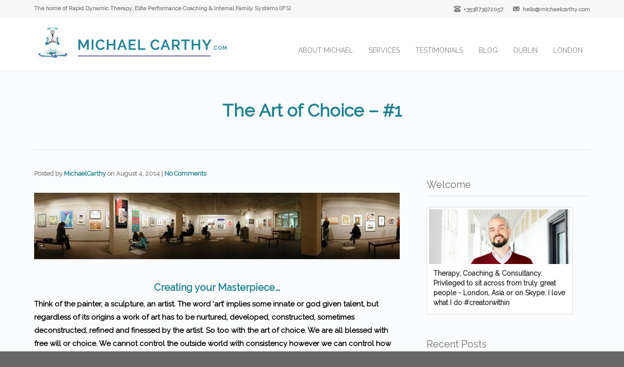

--- FILE ---
content_type: text/html; charset=UTF-8
request_url: https://michaelcarthy.com/the-art-of-choice-1/
body_size: 19496
content:
<!DOCTYPE html>
<!--[if lt IE 7]>      <html class="no-js lt-ie9 lt-ie8 lt-ie7" lang="en-US"> <![endif]-->
<!--[if IE 7]>         <html class="no-js lt-ie9 lt-ie8" lang="en-US"> <![endif]-->
<!--[if IE 8]>         <html class="no-js lt-ie9" lang="en-US"> <![endif]-->
<!--[if gt IE 8]><!--> <html class="no-js" lang="en-US"> <!--<![endif]-->
<head>
  <meta charset="utf-8">
  
  <meta name="viewport" content="width=device-width, initial-scale=1.0">
  <link rel="alternate" type="application/rss+xml" title="Dublin Therapy, Internal Family Systems (IFS), psychotherapy, performance coaching Feed" href="https://michaelcarthy.com/feed/">

		<!-- All in One SEO 4.1.5.3 -->
		<title>The Art of Choice – #1 | Dublin Therapy, Internal Family Systems (IFS), psychotherapy, performance coaching</title>
		<meta name="robots" content="max-image-preview:large" />
		<link rel="canonical" href="https://michaelcarthy.com/the-art-of-choice-1/" />
		<meta property="og:locale" content="en_US" />
		<meta property="og:site_name" content="Dublin Therapy, Internal Family Systems (IFS), psychotherapy, performance coaching | Internal Family Systems, Cognitive Therapy, Positive Psychology, Performance Coaching in Dublin" />
		<meta property="og:type" content="article" />
		<meta property="og:title" content="The Art of Choice – #1 | Dublin Therapy, Internal Family Systems (IFS), psychotherapy, performance coaching" />
		<meta property="og:url" content="https://michaelcarthy.com/the-art-of-choice-1/" />
		<meta property="article:published_time" content="2014-08-04T20:30:33+00:00" />
		<meta property="article:modified_time" content="2015-07-19T21:35:51+00:00" />
		<meta name="twitter:card" content="summary" />
		<meta name="twitter:domain" content="michaelcarthy.com" />
		<meta name="twitter:title" content="The Art of Choice – #1 | Dublin Therapy, Internal Family Systems (IFS), psychotherapy, performance coaching" />
		<script type="application/ld+json" class="aioseo-schema">
			{"@context":"https:\/\/schema.org","@graph":[{"@type":"WebSite","@id":"https:\/\/michaelcarthy.com\/#website","url":"https:\/\/michaelcarthy.com\/","name":"Dublin Therapy, Internal Family Systems (IFS), psychotherapy, performance coaching","description":"Internal Family Systems, Cognitive Therapy, Positive Psychology, Performance Coaching in Dublin","inLanguage":"en-US","publisher":{"@id":"https:\/\/michaelcarthy.com\/#organization"}},{"@type":"Organization","@id":"https:\/\/michaelcarthy.com\/#organization","name":"Hypnotherapy London Therapy","url":"https:\/\/michaelcarthy.com\/"},{"@type":"BreadcrumbList","@id":"https:\/\/michaelcarthy.com\/the-art-of-choice-1\/#breadcrumblist","itemListElement":[{"@type":"ListItem","@id":"https:\/\/michaelcarthy.com\/#listItem","position":1,"item":{"@type":"WebPage","@id":"https:\/\/michaelcarthy.com\/","name":"Home","description":"Central London therapy practice, anxiety hypnotherapist, stop smoking hypnotherapy and fears phobias hypnosis near St Pauls, Holborn, Farringdon me","url":"https:\/\/michaelcarthy.com\/"},"nextItem":"https:\/\/michaelcarthy.com\/the-art-of-choice-1\/#listItem"},{"@type":"ListItem","@id":"https:\/\/michaelcarthy.com\/the-art-of-choice-1\/#listItem","position":2,"item":{"@type":"WebPage","@id":"https:\/\/michaelcarthy.com\/the-art-of-choice-1\/","name":"The Art of Choice - #1","url":"https:\/\/michaelcarthy.com\/the-art-of-choice-1\/"},"previousItem":"https:\/\/michaelcarthy.com\/#listItem"}]},{"@type":"Person","@id":"https:\/\/michaelcarthy.com\/author\/michaelcarthy\/#author","url":"https:\/\/michaelcarthy.com\/author\/michaelcarthy\/","name":"MichaelCarthy"},{"@type":"WebPage","@id":"https:\/\/michaelcarthy.com\/the-art-of-choice-1\/#webpage","url":"https:\/\/michaelcarthy.com\/the-art-of-choice-1\/","name":"The Art of Choice \u2013 #1 | Dublin Therapy, Internal Family Systems (IFS), psychotherapy, performance coaching","inLanguage":"en-US","isPartOf":{"@id":"https:\/\/michaelcarthy.com\/#website"},"breadcrumb":{"@id":"https:\/\/michaelcarthy.com\/the-art-of-choice-1\/#breadcrumblist"},"author":"https:\/\/michaelcarthy.com\/author\/michaelcarthy\/#author","creator":"https:\/\/michaelcarthy.com\/author\/michaelcarthy\/#author","image":{"@type":"ImageObject","@id":"https:\/\/michaelcarthy.com\/#mainImage","url":"https:\/\/michaelcarthy.com\/wp-content\/uploads\/2014\/08\/sun-set.jpg","width":1920,"height":1080,"caption":"Michael Carthy Virtual Reality Therapy London Hypnotherapy, Hypnosis, Hypnotherapist"},"primaryImageOfPage":{"@id":"https:\/\/michaelcarthy.com\/the-art-of-choice-1\/#mainImage"},"datePublished":"2014-08-04T20:30:33+01:00","dateModified":"2015-07-19T21:35:51+01:00"},{"@type":"Article","@id":"https:\/\/michaelcarthy.com\/the-art-of-choice-1\/#article","name":"The Art of Choice \u2013 #1 | Dublin Therapy, Internal Family Systems (IFS), psychotherapy, performance coaching","inLanguage":"en-US","headline":"The Art of Choice - #1","author":{"@id":"https:\/\/michaelcarthy.com\/author\/michaelcarthy\/#author"},"publisher":{"@id":"https:\/\/michaelcarthy.com\/#organization"},"datePublished":"2014-08-04T20:30:33+01:00","dateModified":"2015-07-19T21:35:51+01:00","articleSection":"Art of Choice, art of choice, free will, freedom, Gallery","mainEntityOfPage":{"@id":"https:\/\/michaelcarthy.com\/the-art-of-choice-1\/#webpage"},"isPartOf":{"@id":"https:\/\/michaelcarthy.com\/the-art-of-choice-1\/#webpage"},"image":{"@type":"ImageObject","@id":"https:\/\/michaelcarthy.com\/#articleImage","url":"https:\/\/michaelcarthy.com\/wp-content\/uploads\/2014\/08\/sun-set.jpg","width":1920,"height":1080,"caption":"Michael Carthy Virtual Reality Therapy London Hypnotherapy, Hypnosis, Hypnotherapist"}}]}
		</script>
		<!-- All in One SEO -->


<!-- Google Tag Manager for WordPress by gtm4wp.com -->
<script data-cfasync="false" data-pagespeed-no-defer>
	var gtm4wp_datalayer_name = "dataLayer";
	var dataLayer = dataLayer || [];
</script>
<!-- End Google Tag Manager for WordPress by gtm4wp.com -->
	<!-- This site is optimized with the Yoast SEO plugin v18.0 - https://yoast.com/wordpress/plugins/seo/ -->
	<meta name="description" content="The ability to choose our own reality is the ultimate end and what a beautiful masterpiece you will create. The Art of Choice." />
	<link rel="canonical" href="https://michaelcarthy.com/the-art-of-choice-1/" />
	<meta property="og:locale" content="en_US" />
	<meta property="og:type" content="article" />
	<meta property="og:title" content="The Art of Choice - #1 - Dublin Therapy, Internal Family Systems (IFS), psychotherapy, performance coaching" />
	<meta property="og:description" content="The ability to choose our own reality is the ultimate end and what a beautiful masterpiece you will create. The Art of Choice." />
	<meta property="og:url" content="https://michaelcarthy.com/the-art-of-choice-1/" />
	<meta property="og:site_name" content="Dublin Therapy, Internal Family Systems (IFS), psychotherapy, performance coaching" />
	<meta property="article:publisher" content="https://www.facebook.com/michaelcarthytherapy/" />
	<meta property="article:published_time" content="2014-08-04T20:30:33+00:00" />
	<meta property="article:modified_time" content="2015-07-19T21:35:51+00:00" />
	<meta property="og:image" content="https://michaelcarthy.com/wp-content/uploads/2014/08/sun-set.jpg" />
	<meta property="og:image:width" content="1920" />
	<meta property="og:image:height" content="1080" />
	<meta property="og:image:type" content="image/jpeg" />
	<script type="application/ld+json" class="yoast-schema-graph">{"@context":"https://schema.org","@graph":[{"@type":"Organization","@id":"https://michaelcarthy.com/#organization","name":"Michael Carthy Therapy London","url":"https://michaelcarthy.com/","sameAs":["https://www.facebook.com/michaelcarthytherapy/","https://twitter.com/MichaelTCarthy"],"logo":{"@type":"ImageObject","@id":"https://michaelcarthy.com/#logo","inLanguage":"en-US","url":"https://i2.wp.com/michaelcarthy.com/wp-content/uploads/2014/12/me-5-e1546537029467.jpg?fit=1169%2C816&ssl=1","contentUrl":"https://i2.wp.com/michaelcarthy.com/wp-content/uploads/2014/12/me-5-e1546537029467.jpg?fit=1169%2C816&ssl=1","width":1169,"height":816,"caption":"Michael Carthy Therapy London"},"image":{"@id":"https://michaelcarthy.com/#logo"}},{"@type":"WebSite","@id":"https://michaelcarthy.com/#website","url":"https://michaelcarthy.com/","name":"Dublin Therapy, Internal Family Systems (IFS), psychotherapy, performance coaching","description":"Internal Family Systems, Cognitive Therapy, Positive Psychology, Performance Coaching in Dublin","publisher":{"@id":"https://michaelcarthy.com/#organization"},"potentialAction":[{"@type":"SearchAction","target":{"@type":"EntryPoint","urlTemplate":"https://michaelcarthy.com/?s={search_term_string}"},"query-input":"required name=search_term_string"}],"inLanguage":"en-US"},{"@type":"ImageObject","@id":"https://michaelcarthy.com/the-art-of-choice-1/#primaryimage","inLanguage":"en-US","url":"https://michaelcarthy.com/wp-content/uploads/2014/08/sun-set.jpg","contentUrl":"https://michaelcarthy.com/wp-content/uploads/2014/08/sun-set.jpg","width":1920,"height":1080,"caption":"Michael Carthy Virtual Reality Therapy London Hypnotherapy, Hypnosis, Hypnotherapist"},{"@type":"WebPage","@id":"https://michaelcarthy.com/the-art-of-choice-1/#webpage","url":"https://michaelcarthy.com/the-art-of-choice-1/","name":"The Art of Choice - #1 - Dublin Therapy, Internal Family Systems (IFS), psychotherapy, performance coaching","isPartOf":{"@id":"https://michaelcarthy.com/#website"},"primaryImageOfPage":{"@id":"https://michaelcarthy.com/the-art-of-choice-1/#primaryimage"},"datePublished":"2014-08-04T20:30:33+00:00","dateModified":"2015-07-19T21:35:51+00:00","description":"The ability to choose our own reality is the ultimate end and what a beautiful masterpiece you will create. The Art of Choice.","breadcrumb":{"@id":"https://michaelcarthy.com/the-art-of-choice-1/#breadcrumb"},"inLanguage":"en-US","potentialAction":[{"@type":"ReadAction","target":["https://michaelcarthy.com/the-art-of-choice-1/"]}]},{"@type":"BreadcrumbList","@id":"https://michaelcarthy.com/the-art-of-choice-1/#breadcrumb","itemListElement":[{"@type":"ListItem","position":1,"name":"Home","item":"https://michaelcarthy.com/"},{"@type":"ListItem","position":2,"name":"The Art of Choice &#8211; #1"}]},{"@type":"Article","@id":"https://michaelcarthy.com/the-art-of-choice-1/#article","isPartOf":{"@id":"https://michaelcarthy.com/the-art-of-choice-1/#webpage"},"author":{"@id":"https://michaelcarthy.com/#/schema/person/4fd52c02154124bee990d284eb44d374"},"headline":"The Art of Choice &#8211; #1","datePublished":"2014-08-04T20:30:33+00:00","dateModified":"2015-07-19T21:35:51+00:00","mainEntityOfPage":{"@id":"https://michaelcarthy.com/the-art-of-choice-1/#webpage"},"wordCount":324,"commentCount":0,"publisher":{"@id":"https://michaelcarthy.com/#organization"},"image":{"@id":"https://michaelcarthy.com/the-art-of-choice-1/#primaryimage"},"thumbnailUrl":"https://michaelcarthy.com/wp-content/uploads/2014/08/sun-set.jpg","keywords":["art of choice","free will","freedom"],"articleSection":["Art of Choice"],"inLanguage":"en-US","potentialAction":[{"@type":"CommentAction","name":"Comment","target":["https://michaelcarthy.com/the-art-of-choice-1/#respond"]}]},{"@type":"Person","@id":"https://michaelcarthy.com/#/schema/person/4fd52c02154124bee990d284eb44d374","name":"MichaelCarthy"}]}</script>
	<!-- / Yoast SEO plugin. -->


<link rel="amphtml" href="https://michaelcarthy.com/the-art-of-choice-1/amp/" /><meta name="generator" content="AMP for WP 1.0.77.35"/><link rel='dns-prefetch' href='//maps.googleapis.com' />
<link rel='dns-prefetch' href='//maxcdn.bootstrapcdn.com' />
<link rel="alternate" type="application/rss+xml" title="Dublin Therapy, Internal Family Systems (IFS), psychotherapy, performance coaching &raquo; Feed" href="https://michaelcarthy.com/feed/" />
<link rel="alternate" type="application/rss+xml" title="Dublin Therapy, Internal Family Systems (IFS), psychotherapy, performance coaching &raquo; Comments Feed" href="https://michaelcarthy.com/comments/feed/" />
<link rel="alternate" type="application/rss+xml" title="Dublin Therapy, Internal Family Systems (IFS), psychotherapy, performance coaching &raquo; The Art of Choice &#8211; #1 Comments Feed" href="https://michaelcarthy.com/the-art-of-choice-1/feed/" />
<script type="text/javascript">
/* <![CDATA[ */
window._wpemojiSettings = {"baseUrl":"https:\/\/s.w.org\/images\/core\/emoji\/15.0.3\/72x72\/","ext":".png","svgUrl":"https:\/\/s.w.org\/images\/core\/emoji\/15.0.3\/svg\/","svgExt":".svg","source":{"concatemoji":"https:\/\/michaelcarthy.com\/wp-includes\/js\/wp-emoji-release.min.js?ver=6.5.7"}};
/*! This file is auto-generated */
!function(i,n){var o,s,e;function c(e){try{var t={supportTests:e,timestamp:(new Date).valueOf()};sessionStorage.setItem(o,JSON.stringify(t))}catch(e){}}function p(e,t,n){e.clearRect(0,0,e.canvas.width,e.canvas.height),e.fillText(t,0,0);var t=new Uint32Array(e.getImageData(0,0,e.canvas.width,e.canvas.height).data),r=(e.clearRect(0,0,e.canvas.width,e.canvas.height),e.fillText(n,0,0),new Uint32Array(e.getImageData(0,0,e.canvas.width,e.canvas.height).data));return t.every(function(e,t){return e===r[t]})}function u(e,t,n){switch(t){case"flag":return n(e,"\ud83c\udff3\ufe0f\u200d\u26a7\ufe0f","\ud83c\udff3\ufe0f\u200b\u26a7\ufe0f")?!1:!n(e,"\ud83c\uddfa\ud83c\uddf3","\ud83c\uddfa\u200b\ud83c\uddf3")&&!n(e,"\ud83c\udff4\udb40\udc67\udb40\udc62\udb40\udc65\udb40\udc6e\udb40\udc67\udb40\udc7f","\ud83c\udff4\u200b\udb40\udc67\u200b\udb40\udc62\u200b\udb40\udc65\u200b\udb40\udc6e\u200b\udb40\udc67\u200b\udb40\udc7f");case"emoji":return!n(e,"\ud83d\udc26\u200d\u2b1b","\ud83d\udc26\u200b\u2b1b")}return!1}function f(e,t,n){var r="undefined"!=typeof WorkerGlobalScope&&self instanceof WorkerGlobalScope?new OffscreenCanvas(300,150):i.createElement("canvas"),a=r.getContext("2d",{willReadFrequently:!0}),o=(a.textBaseline="top",a.font="600 32px Arial",{});return e.forEach(function(e){o[e]=t(a,e,n)}),o}function t(e){var t=i.createElement("script");t.src=e,t.defer=!0,i.head.appendChild(t)}"undefined"!=typeof Promise&&(o="wpEmojiSettingsSupports",s=["flag","emoji"],n.supports={everything:!0,everythingExceptFlag:!0},e=new Promise(function(e){i.addEventListener("DOMContentLoaded",e,{once:!0})}),new Promise(function(t){var n=function(){try{var e=JSON.parse(sessionStorage.getItem(o));if("object"==typeof e&&"number"==typeof e.timestamp&&(new Date).valueOf()<e.timestamp+604800&&"object"==typeof e.supportTests)return e.supportTests}catch(e){}return null}();if(!n){if("undefined"!=typeof Worker&&"undefined"!=typeof OffscreenCanvas&&"undefined"!=typeof URL&&URL.createObjectURL&&"undefined"!=typeof Blob)try{var e="postMessage("+f.toString()+"("+[JSON.stringify(s),u.toString(),p.toString()].join(",")+"));",r=new Blob([e],{type:"text/javascript"}),a=new Worker(URL.createObjectURL(r),{name:"wpTestEmojiSupports"});return void(a.onmessage=function(e){c(n=e.data),a.terminate(),t(n)})}catch(e){}c(n=f(s,u,p))}t(n)}).then(function(e){for(var t in e)n.supports[t]=e[t],n.supports.everything=n.supports.everything&&n.supports[t],"flag"!==t&&(n.supports.everythingExceptFlag=n.supports.everythingExceptFlag&&n.supports[t]);n.supports.everythingExceptFlag=n.supports.everythingExceptFlag&&!n.supports.flag,n.DOMReady=!1,n.readyCallback=function(){n.DOMReady=!0}}).then(function(){return e}).then(function(){var e;n.supports.everything||(n.readyCallback(),(e=n.source||{}).concatemoji?t(e.concatemoji):e.wpemoji&&e.twemoji&&(t(e.twemoji),t(e.wpemoji)))}))}((window,document),window._wpemojiSettings);
/* ]]> */
</script>
<link rel="stylesheet" href="https://michaelcarthy.com/wp-content/plugins/entrepreneur-shortcodes/css/style.css?ver=1.1">
<link rel="stylesheet" href="https://michaelcarthy.com/wp-content/plugins/formidable/css/formidableforms.css?ver=441142">
<style id='wp-emoji-styles-inline-css' type='text/css'>

	img.wp-smiley, img.emoji {
		display: inline !important;
		border: none !important;
		box-shadow: none !important;
		height: 1em !important;
		width: 1em !important;
		margin: 0 0.07em !important;
		vertical-align: -0.1em !important;
		background: none !important;
		padding: 0 !important;
	}
</style>
<link rel="stylesheet" href="https://michaelcarthy.com/wp-includes/css/dist/block-library/style.min.css?ver=6.5.7">
<style id='classic-theme-styles-inline-css' type='text/css'>
/*! This file is auto-generated */
.wp-block-button__link{color:#fff;background-color:#32373c;border-radius:9999px;box-shadow:none;text-decoration:none;padding:calc(.667em + 2px) calc(1.333em + 2px);font-size:1.125em}.wp-block-file__button{background:#32373c;color:#fff;text-decoration:none}
</style>
<style id='global-styles-inline-css' type='text/css'>
body{--wp--preset--color--black: #000000;--wp--preset--color--cyan-bluish-gray: #abb8c3;--wp--preset--color--white: #ffffff;--wp--preset--color--pale-pink: #f78da7;--wp--preset--color--vivid-red: #cf2e2e;--wp--preset--color--luminous-vivid-orange: #ff6900;--wp--preset--color--luminous-vivid-amber: #fcb900;--wp--preset--color--light-green-cyan: #7bdcb5;--wp--preset--color--vivid-green-cyan: #00d084;--wp--preset--color--pale-cyan-blue: #8ed1fc;--wp--preset--color--vivid-cyan-blue: #0693e3;--wp--preset--color--vivid-purple: #9b51e0;--wp--preset--gradient--vivid-cyan-blue-to-vivid-purple: linear-gradient(135deg,rgba(6,147,227,1) 0%,rgb(155,81,224) 100%);--wp--preset--gradient--light-green-cyan-to-vivid-green-cyan: linear-gradient(135deg,rgb(122,220,180) 0%,rgb(0,208,130) 100%);--wp--preset--gradient--luminous-vivid-amber-to-luminous-vivid-orange: linear-gradient(135deg,rgba(252,185,0,1) 0%,rgba(255,105,0,1) 100%);--wp--preset--gradient--luminous-vivid-orange-to-vivid-red: linear-gradient(135deg,rgba(255,105,0,1) 0%,rgb(207,46,46) 100%);--wp--preset--gradient--very-light-gray-to-cyan-bluish-gray: linear-gradient(135deg,rgb(238,238,238) 0%,rgb(169,184,195) 100%);--wp--preset--gradient--cool-to-warm-spectrum: linear-gradient(135deg,rgb(74,234,220) 0%,rgb(151,120,209) 20%,rgb(207,42,186) 40%,rgb(238,44,130) 60%,rgb(251,105,98) 80%,rgb(254,248,76) 100%);--wp--preset--gradient--blush-light-purple: linear-gradient(135deg,rgb(255,206,236) 0%,rgb(152,150,240) 100%);--wp--preset--gradient--blush-bordeaux: linear-gradient(135deg,rgb(254,205,165) 0%,rgb(254,45,45) 50%,rgb(107,0,62) 100%);--wp--preset--gradient--luminous-dusk: linear-gradient(135deg,rgb(255,203,112) 0%,rgb(199,81,192) 50%,rgb(65,88,208) 100%);--wp--preset--gradient--pale-ocean: linear-gradient(135deg,rgb(255,245,203) 0%,rgb(182,227,212) 50%,rgb(51,167,181) 100%);--wp--preset--gradient--electric-grass: linear-gradient(135deg,rgb(202,248,128) 0%,rgb(113,206,126) 100%);--wp--preset--gradient--midnight: linear-gradient(135deg,rgb(2,3,129) 0%,rgb(40,116,252) 100%);--wp--preset--font-size--small: 13px;--wp--preset--font-size--medium: 20px;--wp--preset--font-size--large: 36px;--wp--preset--font-size--x-large: 42px;--wp--preset--spacing--20: 0.44rem;--wp--preset--spacing--30: 0.67rem;--wp--preset--spacing--40: 1rem;--wp--preset--spacing--50: 1.5rem;--wp--preset--spacing--60: 2.25rem;--wp--preset--spacing--70: 3.38rem;--wp--preset--spacing--80: 5.06rem;--wp--preset--shadow--natural: 6px 6px 9px rgba(0, 0, 0, 0.2);--wp--preset--shadow--deep: 12px 12px 50px rgba(0, 0, 0, 0.4);--wp--preset--shadow--sharp: 6px 6px 0px rgba(0, 0, 0, 0.2);--wp--preset--shadow--outlined: 6px 6px 0px -3px rgba(255, 255, 255, 1), 6px 6px rgba(0, 0, 0, 1);--wp--preset--shadow--crisp: 6px 6px 0px rgba(0, 0, 0, 1);}:where(.is-layout-flex){gap: 0.5em;}:where(.is-layout-grid){gap: 0.5em;}body .is-layout-flex{display: flex;}body .is-layout-flex{flex-wrap: wrap;align-items: center;}body .is-layout-flex > *{margin: 0;}body .is-layout-grid{display: grid;}body .is-layout-grid > *{margin: 0;}:where(.wp-block-columns.is-layout-flex){gap: 2em;}:where(.wp-block-columns.is-layout-grid){gap: 2em;}:where(.wp-block-post-template.is-layout-flex){gap: 1.25em;}:where(.wp-block-post-template.is-layout-grid){gap: 1.25em;}.has-black-color{color: var(--wp--preset--color--black) !important;}.has-cyan-bluish-gray-color{color: var(--wp--preset--color--cyan-bluish-gray) !important;}.has-white-color{color: var(--wp--preset--color--white) !important;}.has-pale-pink-color{color: var(--wp--preset--color--pale-pink) !important;}.has-vivid-red-color{color: var(--wp--preset--color--vivid-red) !important;}.has-luminous-vivid-orange-color{color: var(--wp--preset--color--luminous-vivid-orange) !important;}.has-luminous-vivid-amber-color{color: var(--wp--preset--color--luminous-vivid-amber) !important;}.has-light-green-cyan-color{color: var(--wp--preset--color--light-green-cyan) !important;}.has-vivid-green-cyan-color{color: var(--wp--preset--color--vivid-green-cyan) !important;}.has-pale-cyan-blue-color{color: var(--wp--preset--color--pale-cyan-blue) !important;}.has-vivid-cyan-blue-color{color: var(--wp--preset--color--vivid-cyan-blue) !important;}.has-vivid-purple-color{color: var(--wp--preset--color--vivid-purple) !important;}.has-black-background-color{background-color: var(--wp--preset--color--black) !important;}.has-cyan-bluish-gray-background-color{background-color: var(--wp--preset--color--cyan-bluish-gray) !important;}.has-white-background-color{background-color: var(--wp--preset--color--white) !important;}.has-pale-pink-background-color{background-color: var(--wp--preset--color--pale-pink) !important;}.has-vivid-red-background-color{background-color: var(--wp--preset--color--vivid-red) !important;}.has-luminous-vivid-orange-background-color{background-color: var(--wp--preset--color--luminous-vivid-orange) !important;}.has-luminous-vivid-amber-background-color{background-color: var(--wp--preset--color--luminous-vivid-amber) !important;}.has-light-green-cyan-background-color{background-color: var(--wp--preset--color--light-green-cyan) !important;}.has-vivid-green-cyan-background-color{background-color: var(--wp--preset--color--vivid-green-cyan) !important;}.has-pale-cyan-blue-background-color{background-color: var(--wp--preset--color--pale-cyan-blue) !important;}.has-vivid-cyan-blue-background-color{background-color: var(--wp--preset--color--vivid-cyan-blue) !important;}.has-vivid-purple-background-color{background-color: var(--wp--preset--color--vivid-purple) !important;}.has-black-border-color{border-color: var(--wp--preset--color--black) !important;}.has-cyan-bluish-gray-border-color{border-color: var(--wp--preset--color--cyan-bluish-gray) !important;}.has-white-border-color{border-color: var(--wp--preset--color--white) !important;}.has-pale-pink-border-color{border-color: var(--wp--preset--color--pale-pink) !important;}.has-vivid-red-border-color{border-color: var(--wp--preset--color--vivid-red) !important;}.has-luminous-vivid-orange-border-color{border-color: var(--wp--preset--color--luminous-vivid-orange) !important;}.has-luminous-vivid-amber-border-color{border-color: var(--wp--preset--color--luminous-vivid-amber) !important;}.has-light-green-cyan-border-color{border-color: var(--wp--preset--color--light-green-cyan) !important;}.has-vivid-green-cyan-border-color{border-color: var(--wp--preset--color--vivid-green-cyan) !important;}.has-pale-cyan-blue-border-color{border-color: var(--wp--preset--color--pale-cyan-blue) !important;}.has-vivid-cyan-blue-border-color{border-color: var(--wp--preset--color--vivid-cyan-blue) !important;}.has-vivid-purple-border-color{border-color: var(--wp--preset--color--vivid-purple) !important;}.has-vivid-cyan-blue-to-vivid-purple-gradient-background{background: var(--wp--preset--gradient--vivid-cyan-blue-to-vivid-purple) !important;}.has-light-green-cyan-to-vivid-green-cyan-gradient-background{background: var(--wp--preset--gradient--light-green-cyan-to-vivid-green-cyan) !important;}.has-luminous-vivid-amber-to-luminous-vivid-orange-gradient-background{background: var(--wp--preset--gradient--luminous-vivid-amber-to-luminous-vivid-orange) !important;}.has-luminous-vivid-orange-to-vivid-red-gradient-background{background: var(--wp--preset--gradient--luminous-vivid-orange-to-vivid-red) !important;}.has-very-light-gray-to-cyan-bluish-gray-gradient-background{background: var(--wp--preset--gradient--very-light-gray-to-cyan-bluish-gray) !important;}.has-cool-to-warm-spectrum-gradient-background{background: var(--wp--preset--gradient--cool-to-warm-spectrum) !important;}.has-blush-light-purple-gradient-background{background: var(--wp--preset--gradient--blush-light-purple) !important;}.has-blush-bordeaux-gradient-background{background: var(--wp--preset--gradient--blush-bordeaux) !important;}.has-luminous-dusk-gradient-background{background: var(--wp--preset--gradient--luminous-dusk) !important;}.has-pale-ocean-gradient-background{background: var(--wp--preset--gradient--pale-ocean) !important;}.has-electric-grass-gradient-background{background: var(--wp--preset--gradient--electric-grass) !important;}.has-midnight-gradient-background{background: var(--wp--preset--gradient--midnight) !important;}.has-small-font-size{font-size: var(--wp--preset--font-size--small) !important;}.has-medium-font-size{font-size: var(--wp--preset--font-size--medium) !important;}.has-large-font-size{font-size: var(--wp--preset--font-size--large) !important;}.has-x-large-font-size{font-size: var(--wp--preset--font-size--x-large) !important;}
.wp-block-navigation a:where(:not(.wp-element-button)){color: inherit;}
:where(.wp-block-post-template.is-layout-flex){gap: 1.25em;}:where(.wp-block-post-template.is-layout-grid){gap: 1.25em;}
:where(.wp-block-columns.is-layout-flex){gap: 2em;}:where(.wp-block-columns.is-layout-grid){gap: 2em;}
.wp-block-pullquote{font-size: 1.5em;line-height: 1.6;}
</style>
<link rel="stylesheet" href="https://michaelcarthy.com/wp-content/plugins/advanced-responsive-video-embedder/build/main.css?ver=a2e3e8488d9dd3229f145053c8f03dae">
<link rel="stylesheet" href="https://michaelcarthy.com/wp-content/plugins/contact-form-7/includes/css/styles.css?ver=5.5.4">
<link rel="stylesheet" href="https://michaelcarthy.com/wp-content/plugins/g1-reviews/css/screen.css?ver=1.0.0" media="screen">
<link rel="stylesheet" href="//maxcdn.bootstrapcdn.com/font-awesome/4.3.0/css/font-awesome.min.css?ver=6.5.7">
<link rel="stylesheet" href="https://michaelcarthy.com/wp-content/plugins/g1-socials/css/screen-basic.css?ver=1.0.0" media="screen">
<link rel="stylesheet" href="https://michaelcarthy.com/wp-content/plugins/pc-google-analytics/assets/css/frontend.css?ver=1.0.0">
<link rel="stylesheet" href="https://michaelcarthy.com/wp-content/plugins/widget-google-reviews/assets/css/public-main.css?ver=2.1.2">
<link rel="stylesheet" href="https://michaelcarthy.com/wp-content/plugins/masterslider/public/assets/css/masterslider.main.css?ver=2.26.0">
<link rel="stylesheet" href="https://michaelcarthy.com/wp-content/uploads/masterslider/custom.css?ver=1.1">
<link rel="stylesheet" href="https://michaelcarthy.com/wp-content/themes/entrepreneur/assets/css/bootstrap.min.css?ver=3.1.1">
<link rel="stylesheet" href="https://michaelcarthy.com/wp-content/themes/entrepreneur/assets/css/vendor.css?ver=1.0">
<link rel="stylesheet" href="https://michaelcarthy.com/wp-content/themes/entrepreneur/assets/css/app.css?ver=1">
<style id='roots_app-inline-css' type='text/css'>
/* Navigation Padding */
.navbar .navbar-nav {margin-top:42px} 
.navbar .navbar-toggle {top:44px}
</style>
<link rel="stylesheet" href="https://michaelcarthy.com/wp-content/themes/entrepreneur/assets/css/responsive.css?ver=1">
<script type="text/javascript" src="https://michaelcarthy.com/wp-includes/js/jquery/jquery.min.js?ver=3.7.1" id="jquery-core-js"></script>
<script type="text/javascript" src="https://michaelcarthy.com/wp-includes/js/jquery/jquery-migrate.min.js?ver=3.4.1" id="jquery-migrate-js"></script>
<script async="async" type="text/javascript" src="https://michaelcarthy.com/wp-content/plugins/advanced-responsive-video-embedder/build/main.js?ver=a2e3e8488d9dd3229f145053c8f03dae" id="arve-main-js"></script>
<script type="text/javascript" src="https://michaelcarthy.com/wp-content/plugins/pc-google-analytics/assets/js/frontend.min.js?ver=1.0.0" id="pc_google_analytics-frontend-js"></script>
<script type="text/javascript" defer="defer" src="https://michaelcarthy.com/wp-content/plugins/widget-google-reviews/assets/js/public-main.js?ver=2.1.2" id="grw-public-main-js-js"></script>
<script type="text/javascript" src="https://michaelcarthy.com/wp-content/themes/entrepreneur/assets/js/vendor/vendor.js?ver=1.0" id="t_vendor-js"></script>
<link rel="https://api.w.org/" href="https://michaelcarthy.com/wp-json/" /><link rel="alternate" type="application/json" href="https://michaelcarthy.com/wp-json/wp/v2/posts/101" /><link rel="EditURI" type="application/rsd+xml" title="RSD" href="https://michaelcarthy.com/xmlrpc.php?rsd" />
<meta name="generator" content="WordPress 6.5.7" />
<link rel='shortlink' href='https://michaelcarthy.com/?p=101' />
<link rel="alternate" type="application/json+oembed" href="https://michaelcarthy.com/wp-json/oembed/1.0/embed?url=https%3A%2F%2Fmichaelcarthy.com%2Fthe-art-of-choice-1%2F" />
<link rel="alternate" type="text/xml+oembed" href="https://michaelcarthy.com/wp-json/oembed/1.0/embed?url=https%3A%2F%2Fmichaelcarthy.com%2Fthe-art-of-choice-1%2F&#038;format=xml" />
<meta name="google-site-verification" content="Fm63PeLbXL4i1_d1Wh_XaScQX1L6OIt8FhZ7CMb_rMw" />

<meta name="msvalidate.01" content="50E4AC2B6D539B4F1C2423D2F514D448" />

<meta name="google-site-verification" content="rxjSFudQOc2J3k2qMM95lLN7kwQ7SZeldrFC2vEXkqw" /><script>var ms_grabbing_curosr='https://michaelcarthy.com/wp-content/plugins/masterslider/public/assets/css/common/grabbing.cur',ms_grab_curosr='https://michaelcarthy.com/wp-content/plugins/masterslider/public/assets/css/common/grab.cur';</script>
<meta name="generator" content="MasterSlider 2.26.0 - Responsive Touch Image Slider" />
	<script>
		(function(i,s,o,g,r,a,m){i['GoogleAnalyticsObject']=r;i[r]=i[r]||function(){
		(i[r].q=i[r].q||[]).push(arguments)},i[r].l=1*new Date();a=s.createElement(o),
		m=s.getElementsByTagName(o)[0];a.async=1;a.src=g;m.parentNode.insertBefore(a,m)
		})(window,document,'script','//www.google-analytics.com/analytics.js','ga');
		
		ga('create', 'UA-57936388-4', 'auto');
		ga('send', 'pageview');
		
		</script>

<!-- Google Tag Manager for WordPress by gtm4wp.com -->
<!-- GTM Container placement set to automatic -->
<script data-cfasync="false" data-pagespeed-no-defer>
	var dataLayer_content = {"pagePostType":"post","pagePostType2":"single-post","pageCategory":["art-of-choice"],"pageAttributes":["art-of-choice-2","free-will","freedom"],"pagePostAuthor":"MichaelCarthy"};
	dataLayer.push( dataLayer_content );
</script>
<script data-cfasync="false">
(function(w,d,s,l,i){w[l]=w[l]||[];w[l].push({'gtm.start':
new Date().getTime(),event:'gtm.js'});var f=d.getElementsByTagName(s)[0],
j=d.createElement(s),dl=l!='dataLayer'?'&l='+l:'';j.async=true;j.src=
'//www.googletagmanager.com/gtm.js?id='+i+dl;f.parentNode.insertBefore(j,f);
})(window,document,'script','dataLayer','GTM-K452B7LB');
</script>
<!-- End Google Tag Manager for WordPress by gtm4wp.com --><!--[if lt IE 9]>
<script src="https://michaelcarthy.com/wp-content/themes/entrepreneur/assets/js/vendor/html5shiv.min.js"></script>
<script src="https://michaelcarthy.com/wp-content/themes/entrepreneur/assets/js/vendor/respond.min.js"></script>
<![endif]-->
<META HTTP-EQUIV="Content-type" CONTENT="text/html; charset=UTF-8">
<link rel="icon" href="https://michaelcarthy.com/wp-content/uploads/2016/02/cropped-Screenshot-2019-03-08-at-19.36.34-32x32.png" sizes="32x32" />
<link rel="icon" href="https://michaelcarthy.com/wp-content/uploads/2016/02/cropped-Screenshot-2019-03-08-at-19.36.34-192x192.png" sizes="192x192" />
<link rel="apple-touch-icon" href="https://michaelcarthy.com/wp-content/uploads/2016/02/cropped-Screenshot-2019-03-08-at-19.36.34-180x180.png" />
<meta name="msapplication-TileImage" content="https://michaelcarthy.com/wp-content/uploads/2016/02/cropped-Screenshot-2019-03-08-at-19.36.34-270x270.png" />
<link rel="shortcut icon" href="https://michaelcarthy.com/wp-content/uploads/2016/02/Screen-Shot-2559-06-14-at-14.24.25.png" type="image/png">
<link rel="icon" href="https://michaelcarthy.com/wp-content/uploads/2016/02/Screen-Shot-2559-06-14-at-14.24.25.png" type="image/png">					<!-- GOOGLE FONTS -->
					<link href='https://fonts.googleapis.com/css?family=Raleway' rel='stylesheet' type='text/css'>
				
<!-- Theme Custom CSS outfall -->
<style>
body,p{color:#000000 ;font-family:Raleway ;font-weight:bold ;} .navbar-nav{color:#1e8190 ;font-family:Raleway ;font-weight:normal ;} h1, h2, h3, h4, h5, h6{color:#1e8190 ;font-family:Raleway ;font-weight:bold ;} /* Custom Color CSS #1e8190 */ #main-flex-slider .slides h1,.accent,.light-text .btn-ghost:hover,.light-text .googlemap a,.light-text .pricing-column.highlight .btn-ghost:hover,.light-text .pricing-column.highlight .btn-standard,.navbar .navbar-nav .dropdown-menu li a:hover,.navbar .navbar-nav .dropdown-menu li.active a,.navbar .navbar-nav .dropdown-menu li.active a:hover,.page-title h1,.panel-title i,.pricing-column.highlight .btn-ghost:hover,.pricing-column.highlight .btn-standard,.pricing-cost,.simple-cta span,.team-member-social a .soc-icon:hover,a,.light-text .panel-body a{color:#1e8190}.footer .widget-title:after,.navbar .navbar-nav>li.active>a:after,.navbar .navbar-nav>li.active>a:focus:after,.navbar .navbar-nav>li.active>a:hover:after,.navbar .navbar-nav>li>a:hover:after,.port-overlay,.section-header h2:after{background-color:#1e8190}.accordion .accordion-btn .btn-ghost:hover,.btn-ghost:hover,.btn-standard,.circle-lrg-icon i,.circle-lrg-icon span,.light-text .pricing-table .btn-ghost:hover,.pager li>a:hover,.pager li>span:hover,.pricing-column.highlight{background-color:#1e8190;border-color:#1e8190}.accordion .accordion-btn .btn-ghost,.btn-ghost,.circle-lrg-icon i:hover,.circle-lrg-icon span:hover,.light-text .pricing-table .btn-ghost,.portfolio-filters a.current{color:#1e8190;border-color:#1e8190}.search-form input:focus,.widget select:focus,form input:focus,form select:focus,form textarea:focus{border-color:#1e8190!important}.circle-med-icon i,.circle-med-icon span,.frm_form_submit_style,.frm_form_submit_style:hover,.with_frm_style .frm_submit input[type=button],.with_frm_style .frm_submit input[type=button]:hover,.with_frm_style .frm_submit input[type=submit],.with_frm_style .frm_submit input[type=submit]:hover,.with_frm_style.frm_login_form input[type=submit],.with_frm_style.frm_login_form input[type=submit]:hover,form input[type=submit],form input[type=submit]:hover{background:#1e8190}.footer .tagcloud a:hover,.headhesive--clone .navbar-nav>li.active>a:after,.headhesive--clone .navbar-nav>li.active>a:focus:after,.headhesive--clone .navbar-nav>li.active>a:hover:after,.headhesive--clone .navbar-nav>li>a:hover:after,.search-submit,.search-submit:hover,.simple-conversion .with_frm_style input[type=submit],.simple-conversion .with_frm_style input[type=submit]:focus,.simple-conversion form input[type=submit],.simple-conversion form input[type=submit]:focus,.widget .tagcloud a:hover, .wpbs-form .wpbs-form-form .wpbs-form-submit, .wpbs-form .wpbs-form-form .wpbs-form-submit:hover, .wpbs-form .wpbs-form-form .wpbs-form-submit:active, .wpbs-form .wpbs-form-form .wpbs-form-submit:focus{background-color:#1e8190!important}.btn-cta{background-color:#6ec3be}body #booked-profile-page input[type=submit].button-primary,body table.booked-calendar input[type=submit].button-primary,body .booked-modal input[type=submit].button-primary,body table.booked-calendar .booked-appt-list .timeslot .timeslot-people button,body #booked-profile-page .booked-profile-appt-list .appt-block.approved .status-block{background:#6ec3be !important}body #booked-profile-page input[type=submit].button-primary,body table.booked-calendar input[type=submit].button-primary,body .booked-modal input[type=submit].button-primary,body table.booked-calendar .booked-appt-list .timeslot .timeslot-people button{border-color:#6ec3be !important}html .woocommerce button.button.alt,html .woocommerce input.button.alt,html .woocommerce #respond input#submit.alt,html .woocommerce #content input.button.alt,html .woocommerce-page button.button.alt,html .woocommerce-page input.button.alt,html .woocommerce-page #respond input#submit.alt,html .woocommerce-page #content input.button.althtml .woocommerce button.button,html .woocommerce input.button,html .woocommerce #respond input#submit,html .woocommerce #content input.button,html .woocommerce-page button.button,html .woocommerce-page input.button,html .woocommerce-page #respond input#submit,html .woocommerce-page #content input.button {background-color: #1e8190 !important; color: #fff;}html .woocommerce a.button.alt, html .woocommerce-page a.button.alt, html .woocommerce a.button, html .woocommerce-page a.button{background-color: #1e8190 !important; color: #fff;}html .woocommerce button.button:hover,html .woocommerce input.button:hover,html .woocommerce #respond input#submit:hover,html .woocommerce #content input.button:hover,html .woocommerce-page button.button:hover,html .woocommerce-page input.button:hover,html .woocommerce-page #respond input#submit:hover,html .woocommerce-page #content input.button:hover {background-color: #1e8190 !important; color: #fff;}html .woocommerce a.button:hover,html .woocommerce-page a.button:hover{background-color: #1e8190 !important; color: #fff;} .navbar-nav{font-color:#000000;font-family:Raleway ;font-weight:bold ;}</style>
</head>


<body data-rsssl=1 class="post-template-default single single-post postid-101 single-format-gallery  _masterslider _msp_version_2.26.0">

<!-- Preloader Start -->
<div id="loader-wrapper">
  <div id="loader"></div>
  <div class="loader-section section-left"></div>
  <div class="loader-section section-right"></div>
</div>
<!-- Preloader End -->



  
<header class="banner navbar navbar-default navbar-static-top" role="banner" >
    
                <!-- top navigation -->
                <div class="top-nav">
                    <div class="container">
                        <div class="row col-md-12">
                            <div class="top-nav-text">
                                <p>The home of Rapid Dynamic Therapy, Elite Performance Coaching &amp; Internal Family Systems (IFS)</a></strong></p>                            </div>
                            <div class="top-nav-icon-blocks"><div class="icon-block"><p><a target=_blank href='tel://+353873972057'><i class='glyphicons glyphicons-phone-alt'></i><span>+353873972057</span></a></p></div><div class="icon-block"><p><a target=_blank href='mailto:hello@michaelcarthy.com'><i class='glyphicons glyphicons-envelope'></i><span>hello@michaelcarthy.com</span></a></p></div></div>                        </div>
                    </div>
                </div><!-- END top navigation -->
                	<div class="container">
        <div class="navbar-header">
            <button type="button" class="navbar-toggle" data-toggle="collapse" data-target=".navbar-collapse">
                <span class="sr-only">Toggle navigation</span>
                <span class="icon-bar"></span>
                <span class="icon-bar"></span>
                <span class="icon-bar"></span>
            </button>
            <div id="logo">
                <a href="https://michaelcarthy.com/">
                   	                    <img class="logo-main logo-reg" src='https://michaelcarthy.com/wp-content/uploads/2016/02/Logohalo-e1465911201450.png'    alt="Dublin Therapy, Internal Family Systems (IFS), psychotherapy, performance coaching" />                    
				</a>
            </div>
        </div>

    	<nav class="collapse navbar-collapse bs-navbar-collapse" role="navigation">
      	<ul id="menu-primary-navigation" class="nav navbar-nav"><li class="th-anchor menu-about-michael"><a href="https://michaelcarthy.com/#about">ABOUT MICHAEL</a></li>
<li class="th-anchor menu-services"><a href="https://michaelcarthy.com/#services">SERVICES</a></li>
<li class="th-anchor menu-testimonials"><a href="https://michaelcarthy.com/#testimonials">TESTIMONIALS</a></li>
<li class="th-anchor menu-blog"><a target="_blank" rel="noopener" href="https://michaelcarthy.com/myblog/">BLOG</a></li>
<li class="dropdown menu-dublin"><a class="dropdown-toggle" href="https://michaelcarthy.com/hypnotherapy-dublin/">DUBLIN <b class="caret"></b></a>
<ul class="dropdown-menu">
	<li class="menu-anxiety-hypnotherapy"><a href="https://michaelcarthy.com/hypnotherapy-dublin/anxiety/">Anxiety Hypnotherapy</a></li>
	<li class="menu-stop-smoking-hypnotherapy"><a href="https://michaelcarthy.com/hypnotherapy-dublin/stop-smoking/">Stop Smoking Hypnotherapy</a></li>
</ul>
</li>
<li class="dropdown menu-london"><a class="dropdown-toggle" href="https://michaelcarthy.com/hypnotherapy-london/">LONDON <b class="caret"></b></a>
<ul class="dropdown-menu">
	<li class="menu-anxiety-hypnotherapy"><a href="https://michaelcarthy.com/hypnotherapy-london/anxiety/">Anxiety Hypnotherapy</a></li>
	<li class="menu-stop-smoking-hypnotherapy"><a href="https://michaelcarthy.com/stop-smoking/">Stop Smoking Hypnotherapy</a></li>
	<li class="menu-weight-loss-hypnotherapy"><a href="https://michaelcarthy.com/weight-loss/">Weight Loss Hypnotherapy</a></li>
</ul>
</li>
</ul>    	</nav>
	</div>
</header>  <div class="wrap" role="document">
  
    <div class="content">

        <div class="inner-container">
	
    
<div class="subheader"></div>    <div class="container">
        <div class="row">
            <section id="themo_single_post_layout" class="page-title centered">
                <h1>The Art of Choice &#8211; #1</h1>            </section>	
         </div>
    </div>
    
    
    <div class='container'><div class='row'>    
    <div class="main col-sm-8 " role="main">    
        
	<section id="themo_single_post_layout_content">
	
	    
        
    <div class="row">
        <div class="col-md-12">
						            <div class="post-101 post type-post status-publish format-gallery has-post-thumbnail hentry category-art-of-choice tag-art-of-choice-2 tag-free-will tag-freedom post_format-post-format-gallery">
				 
<div class="post-inner">   
	    <div class="post-meta">Posted by <a href="https://michaelcarthy.com/author/michaelcarthy/" title="Posts by MichaelCarthy" rel="author">MichaelCarthy</a> <span class="show-date">on <time class="published" datetime="2014-08-04T21:30:33+01:00">August 4, 2014</time></span> <span class="is-sticky">| Featured</span> | <a href="https://michaelcarthy.com/the-art-of-choice-1/#respond">No Comments</a></div>
                	<div class="entry-content">
					<p><strong><img fetchpriority="high" decoding="async" class="aligncenter wp-image-165 size-full" src="https://michaelcarthy.com/wp-content/uploads/2014/08/cropped-panoramic_art-gallery1.jpg" alt="Art of Choice" width="770" height="140" srcset="https://michaelcarthy.com/wp-content/uploads/2014/08/cropped-panoramic_art-gallery1.jpg 770w, https://michaelcarthy.com/wp-content/uploads/2014/08/cropped-panoramic_art-gallery1-300x54.jpg 300w" sizes="(max-width: 770px) 100vw, 770px" /></strong></p>
<p style="text-align: center;"><strong> </strong></p>
<h4 style="text-align: center;"><strong>Creating your Masterpiece&#8230;</strong></h4>
<p>Think of the painter, a sculpture, an artist. The word &#8216;art&#8217; implies some innate or god given talent, but regardless of its origins a work of art has to be nurtured, developed, constructed, sometimes deconstructed, refined and finessed by the artist. So too with the art of choice. We are all blessed with free will or choice. We cannot control the outside world with consistency however we can control how we act and behave. <strong>We always have choice!</strong></p>
<p>Making the art of choice powerful, to enable ourselves to experience goodness in life and share that with others, requires a process of training and discipline. Like the Artist, we too can find mentors or coaches who will teach us the foundations or their own way. And like the Artist, we only really become the True Artist in our own right when I myself, the spiritual being, discovers and masters my own mind.</p>
<p>If you look at the history of art, taking say the renascence as an example. Art flourishes against the backdrop of a certain quality of culture and in the same way, the right company, atmosphere, environment and teaching are all required to develop your art of choice.</p>
<p>Similar to great masterpieces of Art there is no quick wins or shortcuts, however the only limitation is the speed at which the mind changes. The neural pathways that govern our automatic reactions are plastic, they change naturally and organically all the time throughout our lives. The Art of Choice is not limited, and can create the change that we want simple by choosing the reality we want.</p>
<p style="text-align: center;"><strong>The ability to choose our own reality is the ultimate end and what a beautiful masterpiece you will create.</strong></p>
<h6 style="text-align: center;"><strong><strong>The Art of Choice &#8211; The Art of Creating &#8211; The Art of Cognition &#8211; The Art of Consciousness</strong></strong></h6>
<p>&nbsp;</p>
<h4 style="text-align: center;"><strong>Read on, start now creating your own reality!</strong></h4>
<h5 style="text-align: center;"><a title="Art of Choice #2" href="https://michaelcarthy.com/the-art-of-choice-2/">Art of Choice #2</a></h5>
	
                </div>
				<div class="entry-meta meta-tags">Tags: <span class="tag-links"><a href="https://michaelcarthy.com/tag/art-of-choice-2/" rel="tag">art of choice</a>, <a href="https://michaelcarthy.com/tag/free-will/" rel="tag">free will</a>, <a href="https://michaelcarthy.com/tag/freedom/" rel="tag">freedom</a></span></div>

</div>			</div>
            



    
	<div id="respond" class="comment-respond">
		<h3 id="reply-title" class="comment-reply-title">Leave a Reply <small><a rel="nofollow" id="cancel-comment-reply-link" href="/the-art-of-choice-1/#respond" style="display:none;">Cancel Reply</a></small></h3><form action="https://michaelcarthy.com/wp-comments-post.php" method="post" id="commentform" class="comment-form"><p class="comment-info">Your email address will not be published. Required fields are marked *</p><div class="form-group"><label for="comment">Comment</label><textarea name="comment" id="comment" class="form-control" rows="8" aria-required="true"></textarea></div><p class="form-allowed-tags">You may use these <abbr title="HyperText Markup Language">HTML</abbr> tags and attributes:  <code>&lt;a href=&quot;&quot; title=&quot;&quot;&gt; &lt;abbr title=&quot;&quot;&gt; &lt;acronym title=&quot;&quot;&gt; &lt;b&gt; &lt;blockquote cite=&quot;&quot;&gt; &lt;cite&gt; &lt;code&gt; &lt;del datetime=&quot;&quot;&gt; &lt;em&gt; &lt;i&gt; &lt;q cite=&quot;&quot;&gt; &lt;s&gt; &lt;strike&gt; &lt;strong&gt; </code></p><div class="form-group"><label for="author">Name *</label> <input type="text" class="form-control" name="author"  id="author" value="" size="22" aria-required='true' /></div>
<div class="form-group"><label for="email">Email *</label> <input type="text" class="form-control" name="email" id="email" value="" size="22" aria-required='true' /></div>
<div class="form-group"><label for="url">Website</label><input type="text"  class="form-control" name="url" id="url"  value="" size="22" /></div>
<p class="comment-form-cookies-consent"><input id="wp-comment-cookies-consent" name="wp-comment-cookies-consent" type="checkbox" value="yes" /> <label for="wp-comment-cookies-consent">Save my name, email, and website in this browser for the next time I comment.</label></p>
<p class="form-submit"><input name="submit" type="submit" id="submit" class="submit" value="Submit Comment" /> <input type='hidden' name='comment_post_ID' value='101' id='comment_post_ID' />
<input type='hidden' name='comment_parent' id='comment_parent' value='0' />
</p><p style="display: none;"><input type="hidden" id="akismet_comment_nonce" name="akismet_comment_nonce" value="595b95f47a" /></p><p style="display: none !important;"><label>&#916;<textarea name="ak_hp_textarea" cols="45" rows="8" maxlength="100"></textarea></label><input type="hidden" id="ak_js_1" name="ak_js" value="70"/><script>document.getElementById( "ak_js_1" ).setAttribute( "value", ( new Date() ).getTime() );</script></p></form>	</div><!-- #respond -->
	  
        		
     </div><!-- /.col-md-12 -->                  	
    </div><!-- /.row -->

			</section>

	</div><!-- /.main -->    
        <aside class="sidebar side-right col-sm-4 " role="complementary">
	<section class="widget media_image-3 widget_media_image"><div class="widget-inner"><h3 class="widget-title">Welcome </h3><figure class="thumbnail wp-caption alignnone" style="width: 300px"><a href="https://michaelcarthy.com/about-me/"><img class="image aligncenter" src="https://michaelcarthy.com/wp-content/uploads/2014/12/cropped-me-5-e1444141020259.jpg" alt="Michael Carthy Hypnotherapy Therapist" width="300" height="350" decoding="async" loading="lazy" /></a><figcaption class="caption wp-caption-text">Therapy, Coaching &amp; Consultancy. Privileged to sit across from truly great people - London, Asia or on Skype. I love what I do #creatorwithin</figcaption></figure></div></section>
		<section class="widget recent-posts-4 widget_recent_entries"><div class="widget-inner">
		<h3 class="widget-title">Recent Posts</h3>
		<ul>
											<li>
					<a href="https://michaelcarthy.com/courageous-communication/">Courageous Communication</a>
									</li>
											<li>
					<a href="https://michaelcarthy.com/the-neuroplasticity-of-beliefs-why-altering-our-fixed-ideas-is-crucial-for-children-and-adults-alike/">The Neuroplasticity of Beliefs: Why Altering Our Fixed Ideas Is Crucial for Children and Adults Alike</a>
									</li>
											<li>
					<a href="https://michaelcarthy.com/discover-the-life-changing-power-of-internal-family-systems-ifs-therapy-a-journey-to-transform-your-inner-world-in-dublin-or-online/">Discover the Life-Changing Power of Internal Family Systems (IFS) Therapy: A Journey to Transform Your Inner World in Dublin or Online</a>
									</li>
											<li>
					<a href="https://michaelcarthy.com/embracing-emotional-safety-how-ifs-and-ifio-therapies-can-transform-your-relationship/">Embracing Emotional Safety: How IFS and IFIO Therapies Can Transform Your Relationship</a>
									</li>
											<li>
					<a href="https://michaelcarthy.com/enhancing-relationships-through-internal-family-systems-ifs-and-intimacy-from-the-inside-out-ifio/">Enhancing Relationships Through Internal Family Systems (IFS) and Intimacy from the Inside Out (IFIO)</a>
									</li>
											<li>
					<a href="https://michaelcarthy.com/unraveling-the-mystery-internal-family-systems-vs-other-talking-therapies/">Unraveling the Mystery: Internal Family Systems vs. Other Talking Therapies</a>
									</li>
											<li>
					<a href="https://michaelcarthy.com/the-efficacy-of-a-solution-centric-mindset-in-the-pursuit-of-personal-fulfillment/">The Efficacy of a Solution-Centric Mindset in the Pursuit of Personal Fulfillment</a>
									</li>
											<li>
					<a href="https://michaelcarthy.com/the-paradox-of-perfection-a-four-part-exploration/">The Paradox of Perfection: A Four-Part Exploration</a>
									</li>
											<li>
					<a href="https://michaelcarthy.com/confronting-fear-a-rational-approach/">Confronting Fear: A Rational Approach</a>
									</li>
											<li>
					<a href="https://michaelcarthy.com/the-art-of-mindful-living-elevating-your-existence-through-conscious-choices/">The Art of Mindful Living: Elevating Your Existence Through Conscious Choices</a>
									</li>
											<li>
					<a href="https://michaelcarthy.com/fear-as-a-catalyst-embracing-uncertainty-with-action/">Fear as a Catalyst: Embracing Uncertainty with Action</a>
									</li>
											<li>
					<a href="https://michaelcarthy.com/disarming-the-critic/">Disarming the Critic &#8211; taking control back with this proven psychological technique</a>
									</li>
											<li>
					<a href="https://michaelcarthy.com/changing-fixed-ideas-important-children-everyone-else/">Why Changing Your Fixed Ideas Is Important for You, Your Children and Everyone Else</a>
									</li>
											<li>
					<a href="https://michaelcarthy.com/lifehacker/">Lifehacker: Are you a Pessimist or Optimist &#038; Why is it Important?</a>
									</li>
											<li>
					<a href="https://michaelcarthy.com/huffpost-five-ways-ditch-boy-persona-step-manhood-pride/">HuffPost: Five Ways to Ditch Your Boy Persona and Step into Manhood with Pride</a>
									</li>
					</ul>

		</div></section><section class="widget media_image-9 widget_media_image"><div class="widget-inner"><img width="2000" height="2500" src="https://michaelcarthy.com/wp-content/uploads/2014/09/holstee1.jpg" class="image wp-image-475 alignleft attachment-full size-full" alt="Holstee manifesto" style="max-width: 100%; height: auto;" decoding="async" loading="lazy" srcset="https://michaelcarthy.com/wp-content/uploads/2014/09/holstee1.jpg 2000w, https://michaelcarthy.com/wp-content/uploads/2014/09/holstee1-240x300.jpg 240w, https://michaelcarthy.com/wp-content/uploads/2014/09/holstee1-819x1024.jpg 819w, https://michaelcarthy.com/wp-content/uploads/2014/09/holstee1-600x750.jpg 600w, https://michaelcarthy.com/wp-content/uploads/2014/09/holstee1-644x805.jpg 644w" sizes="(max-width: 2000px) 100vw, 2000px" /></div></section><section class="widget search-3 widget_search"><div class="widget-inner"><form role="search" method="get" class="search-form form-inline" action="https://michaelcarthy.com/">
  <div class="input-group">
    <input type="search" value="" name="s" class="search-field form-control" placeholder="Search Dublin Therapy, Internal Family Systems (IFS), psychotherapy, performance coaching">
    <label class="hide">Search for:</label>
    <span class="input-group-btn">
      <button type="submit" class="search-submit btn btn-default">Search</button>
    </span>
  </div>
</form></div></section><section class="widget grw_widget-2 google-reviews-widget"><div class="widget-inner"><h3 class="widget-title">Google reviews</h3>        <div class="wp-gr wpac" data-id="grw_widget-2"><div class="wp-google-list wp-dark"><div class="wp-google-place"><div class="wp-google-left"><img src="https://lh3.googleusercontent.com/p/AF1QipPqZVIMfsGZgPPHA7jsHPXALPEnm3hV1BAj_KBM=s1600-w300-h300" alt="VReality Therapy London Clinic - London&#039;s first Virtual Reality Therapy clinic" width="50" height="50" title="VReality Therapy London Clinic - London&#039;s first Virtual Reality Therapy clinic"></div><div class="wp-google-right"><div class="wp-google-name"><a href="https://maps.google.com/?cid=3503071092148479321" target="_blank" rel="nofollow noopener"><span>VReality Therapy London Clinic - London&#039;s first Virtual Reality Therapy clinic</span></a></div><div><span class="wp-google-rating">0.0</span><span class="wp-google-stars"><span class="wp-stars"><span class="wp-star"><svg width="17" height="17" viewBox="0 0 1792 1792"><path d="M1201 1004l306-297-422-62-189-382-189 382-422 62 306 297-73 421 378-199 377 199zm527-357q0 22-26 48l-363 354 86 500q1 7 1 20 0 50-41 50-19 0-40-12l-449-236-449 236q-22 12-40 12-21 0-31.5-14.5t-10.5-35.5q0-6 2-20l86-500-364-354q-25-27-25-48 0-37 56-46l502-73 225-455q19-41 49-41t49 41l225 455 502 73q56 9 56 46z" fill="#ccc"></path></svg></span><span class="wp-star"><svg width="17" height="17" viewBox="0 0 1792 1792"><path d="M1201 1004l306-297-422-62-189-382-189 382-422 62 306 297-73 421 378-199 377 199zm527-357q0 22-26 48l-363 354 86 500q1 7 1 20 0 50-41 50-19 0-40-12l-449-236-449 236q-22 12-40 12-21 0-31.5-14.5t-10.5-35.5q0-6 2-20l86-500-364-354q-25-27-25-48 0-37 56-46l502-73 225-455q19-41 49-41t49 41l225 455 502 73q56 9 56 46z" fill="#ccc"></path></svg></span><span class="wp-star"><svg width="17" height="17" viewBox="0 0 1792 1792"><path d="M1201 1004l306-297-422-62-189-382-189 382-422 62 306 297-73 421 378-199 377 199zm527-357q0 22-26 48l-363 354 86 500q1 7 1 20 0 50-41 50-19 0-40-12l-449-236-449 236q-22 12-40 12-21 0-31.5-14.5t-10.5-35.5q0-6 2-20l86-500-364-354q-25-27-25-48 0-37 56-46l502-73 225-455q19-41 49-41t49 41l225 455 502 73q56 9 56 46z" fill="#ccc"></path></svg></span><span class="wp-star"><svg width="17" height="17" viewBox="0 0 1792 1792"><path d="M1201 1004l306-297-422-62-189-382-189 382-422 62 306 297-73 421 378-199 377 199zm527-357q0 22-26 48l-363 354 86 500q1 7 1 20 0 50-41 50-19 0-40-12l-449-236-449 236q-22 12-40 12-21 0-31.5-14.5t-10.5-35.5q0-6 2-20l86-500-364-354q-25-27-25-48 0-37 56-46l502-73 225-455q19-41 49-41t49 41l225 455 502 73q56 9 56 46z" fill="#ccc"></path></svg></span><span class="wp-star"><svg width="17" height="17" viewBox="0 0 1792 1792"><path d="M1201 1004l306-297-422-62-189-382-189 382-422 62 306 297-73 421 378-199 377 199zm527-357q0 22-26 48l-363 354 86 500q1 7 1 20 0 50-41 50-19 0-40-12l-449-236-449 236q-22 12-40 12-21 0-31.5-14.5t-10.5-35.5q0-6 2-20l86-500-364-354q-25-27-25-48 0-37 56-46l502-73 225-455q19-41 49-41t49 41l225 455 502 73q56 9 56 46z" fill="#ccc"></path></svg></span></span></span></div><div class="wp-google-powered"><img src="https://michaelcarthy.com/wp-content/plugins/widget-google-reviews/assets/img/powered_by_google_on_non_white.png" alt="powered by Google" width="144" height="18" title="powered by Google"></div></div></div><div class="wp-google-content-inner"><div class="wp-google-reviews"></div><a href="https://search.google.com/local/reviews?placeid=" class="wp-google-url" target="_blank" rel="nofollow noopener">See All Reviews</a></div></div><img src="[data-uri]" alt="js_loader" onload="(function(el, data) {var f = function() { window.grw_init ? grw_init(el, data) : setTimeout(f, 400) }; f() })(this);" data-exec="false" width="1" height="1" style="display:none"></div>        </div></section>
		<section class="widget recent-posts-5 widget_recent_entries"><div class="widget-inner">
		<h3 class="widget-title">Recent Posts</h3>
		<ul>
											<li>
					<a href="https://michaelcarthy.com/courageous-communication/">Courageous Communication</a>
											<span class="post-date">June 1, 2023</span>
									</li>
											<li>
					<a href="https://michaelcarthy.com/the-neuroplasticity-of-beliefs-why-altering-our-fixed-ideas-is-crucial-for-children-and-adults-alike/">The Neuroplasticity of Beliefs: Why Altering Our Fixed Ideas Is Crucial for Children and Adults Alike</a>
											<span class="post-date">May 31, 2023</span>
									</li>
											<li>
					<a href="https://michaelcarthy.com/discover-the-life-changing-power-of-internal-family-systems-ifs-therapy-a-journey-to-transform-your-inner-world-in-dublin-or-online/">Discover the Life-Changing Power of Internal Family Systems (IFS) Therapy: A Journey to Transform Your Inner World in Dublin or Online</a>
											<span class="post-date">November 24, 2022</span>
									</li>
											<li>
					<a href="https://michaelcarthy.com/embracing-emotional-safety-how-ifs-and-ifio-therapies-can-transform-your-relationship/">Embracing Emotional Safety: How IFS and IFIO Therapies Can Transform Your Relationship</a>
											<span class="post-date">March 10, 2022</span>
									</li>
					</ul>

		</div></section>    </aside><!-- /.sidebar -->
               
    
    </div><!-- /.container --></div><!-- /.row --></div><!-- /.inner-container -->    
    </div><!-- /.content -->
  </div><!-- /.wrap -->

  
<div class="prefooter"></div>

<footer class="footer" role="contentinfo">
	<div class="container">
							<div class="footer-widgets row">
              	                    <div class="footer-area-1 col-md-4 col-sm-6">
                    <section class="widget text-62 widget_text"><div class="widget-inner"><h3 class="widget-title">About Michael</h3>			<div class="textwidget"><p>EMAIL &#8211; <a href="mailto:hello@michaelcarthy.com"><strong>hello@michaelcarthy.com</strong></a></p>
<p>MY APPROACH IS UNIQUE &amp; SIMPLE. I CALL IT RAPID, DYNAMIC THERAPY.<br />
AND, IT MEANS THAT I BELIEVE IN MY CLIENTS &amp; THEIR ABILITY TO BUILD, CREATE AND CHANGE.</p>
<p>My style of therapy is rapid and results-driven, enabling my clients to experience effective, fast-paced change. My commitment to each and every client is to stay with them until they achieve the transformation they desire.</p>
</div>
		</div></section>
        		<section class="widget widget-social">
    		<div class="widget-inner">
        		                <h3 class="widget-title">Connect With Me</h3>
                        			<div class="soc-widget">
        			<a target='_blank' href='https://www.facebook.com/michaelcarthytherapy'><i class='soc-icon social social-facebook'></i></a><a target='_blank' href='http://twitter.com/michaeltcarthy'><i class='soc-icon social social-twitter'></i></a><a target='_blank' href='https://www.instagram.com/michaeltcarthy/'><i class='soc-icon social social-instagram'></i></a><a target='_blank' href='https://plus.google.com/b/112602934921627573581/'><i class='soc-icon social social-google-plus'></i></a><a target='_blank' href='https://www.youtube.com/channel/UC2pAlLX-lLGFdCCFtMpCtsw/'><i class='soc-icon social youtube'></i></a><a target='_blank' href='https://uk.pinterest.com/michael_carthy/'><i class='soc-icon social social-pinterest'></i></a>           			</div>
    			</div>
		</section>
        
		                    </div>
                                                    <div class="footer-area-2 col-md-4 col-sm-6">
                    
		<section class="widget recent-posts-6 widget_recent_entries"><div class="widget-inner">
		<h3 class="widget-title">Recent Posts</h3>
		<ul>
											<li>
					<a href="https://michaelcarthy.com/courageous-communication/">Courageous Communication</a>
									</li>
											<li>
					<a href="https://michaelcarthy.com/the-neuroplasticity-of-beliefs-why-altering-our-fixed-ideas-is-crucial-for-children-and-adults-alike/">The Neuroplasticity of Beliefs: Why Altering Our Fixed Ideas Is Crucial for Children and Adults Alike</a>
									</li>
											<li>
					<a href="https://michaelcarthy.com/discover-the-life-changing-power-of-internal-family-systems-ifs-therapy-a-journey-to-transform-your-inner-world-in-dublin-or-online/">Discover the Life-Changing Power of Internal Family Systems (IFS) Therapy: A Journey to Transform Your Inner World in Dublin or Online</a>
									</li>
											<li>
					<a href="https://michaelcarthy.com/embracing-emotional-safety-how-ifs-and-ifio-therapies-can-transform-your-relationship/">Embracing Emotional Safety: How IFS and IFIO Therapies Can Transform Your Relationship</a>
									</li>
											<li>
					<a href="https://michaelcarthy.com/enhancing-relationships-through-internal-family-systems-ifs-and-intimacy-from-the-inside-out-ifio/">Enhancing Relationships Through Internal Family Systems (IFS) and Intimacy from the Inside Out (IFIO)</a>
									</li>
											<li>
					<a href="https://michaelcarthy.com/unraveling-the-mystery-internal-family-systems-vs-other-talking-therapies/">Unraveling the Mystery: Internal Family Systems vs. Other Talking Therapies</a>
									</li>
											<li>
					<a href="https://michaelcarthy.com/the-efficacy-of-a-solution-centric-mindset-in-the-pursuit-of-personal-fulfillment/">The Efficacy of a Solution-Centric Mindset in the Pursuit of Personal Fulfillment</a>
									</li>
											<li>
					<a href="https://michaelcarthy.com/the-paradox-of-perfection-a-four-part-exploration/">The Paradox of Perfection: A Four-Part Exploration</a>
									</li>
					</ul>

		</div></section>                    </div>
                                                     <div class="footer-area-3 col-md-4 col-sm-6">
                    <section class="widget frm_show_form-4 widget_frm_show_form"><div class="widget-inner"><div class="frm_form_widget"><h3 class="widget-title">Reach Out</h3><div class="frm_forms  with_frm_style frm_style_formidable-style" id="frm_form_3_container" >
<form enctype="multipart/form-data" method="post" class="frm-show-form " id="form_2ssykv"  >
<div class="frm_form_fields ">
<fieldset>

<div class="frm_fields_container">
<input type="hidden" name="frm_action" value="create" />
<input type="hidden" name="form_id" value="3" />
<input type="hidden" name="frm_hide_fields_3" id="frm_hide_fields_3" value="" />
<input type="hidden" name="form_key" value="2ssykv" />
<input type="hidden" name="item_meta[0]" value="" />
<input type="hidden" id="frm_submit_entry_3" name="frm_submit_entry_3" value="a4470e2414" /><input type="hidden" name="_wp_http_referer" value="/the-art-of-choice-1/" /><div id="frm_field_16_container" class="frm_form_field form-field  frm_none_container">
    <label for="field_qy05f8" class="frm_primary_label">Name
        <span class="frm_required"></span>
    </label>
    <input type="text" id="field_qy05f8" name="item_meta[16]" value=""  placeholder="Name" data-invmsg="Name is invalid" aria-invalid="false"  />
    
    
</div>
<div id="frm_field_17_container" class="frm_form_field form-field  frm_required_field frm_none_container">
    <label for="field_3asv29" class="frm_primary_label">Email Address
        <span class="frm_required">*</span>
    </label>
    <input type="text" id="field_3asv29" name="item_meta[17]" value=""  placeholder="Email Address" data-reqmsg="Email Address cannot be blank." aria-required="true" data-invmsg="Email Address is invalid" aria-invalid="false"  />
    
    
</div>
<div id="frm_field_18_container" class="frm_form_field form-field  frm_none_container">
    <label for="field_2ywico" class="frm_primary_label">Contact Number
        <span class="frm_required"></span>
    </label>
    <input type="text" id="field_2ywico" name="item_meta[18]" value=""  placeholder="Contact Number" data-invmsg="Contact Number is invalid" aria-invalid="false"  />
    
    
</div>
<div id="frm_field_60_container" class="frm_form_field form-field  frm_required_field frm_none_container">
    <label for="field_spq44" class="frm_primary_label">Options
        <span class="frm_required">*</span>
    </label>
    		<select name="item_meta[60]" id="field_spq44"  data-frmval="I would like a phone call" data-reqmsg="Options cannot be blank." aria-required="true" data-invmsg="Options is invalid" aria-invalid="false"  >
		<option  value="I would like a phone call" selected='selected'>I would like a phone call</option><option  value="I would like an email">I would like an email</option><option  value="I would like a Skype call">I would like a Skype call</option>	</select>
	
    
    
</div>
	<input type="hidden" name="item_key" value="" />
	<div class="frm_submit">

<input type="submit" value="Send"  />
<img class="frm_ajax_loading" src="https://michaelcarthy.com/wp-content/plugins/formidable/images/ajax_loader.gif" alt="Sending" style="visibility:hidden;" />

</div></div>
</fieldset>
</div>
<p style="display: none !important;"><label>&#916;<textarea name="ak_hp_textarea" cols="45" rows="8" maxlength="100"></textarea></label><input type="hidden" id="ak_js_2" name="ak_js" value="111"/><script>document.getElementById( "ak_js_2" ).setAttribute( "value", ( new Date() ).getTime() );</script></p></form>
</div>
</div></div></section>                    </div>
                                 				</div>
			    </div>
    <div class="footer-btm-bar">        
        <div class="container">    
            <div class="footer-copyright row">
                <div class="col-xs-12">
                    <p><span class='footer_copy'> © 2017 Michael Carthy - All Rights Reserved.</span> - <span class='footer_credit'><br /></a> - <a href="https://michaelcarthy.com/terms-and-conditions/"><strong>Terms and Conditions</a></strong> - Email Us: <a href="mailto:hello@michaelcarthy.com"><strong>hello@michaelcarthy.com </a></strong> - Call Us on <a href="tel://+353873972057"><strong>0873972057</a></strong></span></p>
                </div>
            </div>
        </div>
    </div>
</footer>

    
<script>
  window.addEventListener('load',function(){
    if(jQuery('#frm_form_5_container .frm_message').is(":visible"))
    {
      (new Image()).src="//www.googleadservices.com/pagead/conversion/942993158/?label=9G9qCMLl62gQht7TwQM&guid=ON&script=0";
    }
  });
</script>
<script>
  window.addEventListener('load',function(){
    jQuery('a[href*="mailto:"]').click(function(){
      var label=jQuery(this).attr('href');
      ga('send','event','email','click',label);
    });
  });
</script>
<script type="text/javascript" src="https://michaelcarthy.com/wp-content/plugins/entrepreneur-shortcodes/js/init.js?ver=1.1" id="themo-shortcodes-js"></script>
<script type="text/javascript" src="https://michaelcarthy.com/wp-includes/js/dist/vendor/wp-polyfill-inert.min.js?ver=3.1.2" id="wp-polyfill-inert-js"></script>
<script type="text/javascript" src="https://michaelcarthy.com/wp-includes/js/dist/vendor/regenerator-runtime.min.js?ver=0.14.0" id="regenerator-runtime-js"></script>
<script type="text/javascript" src="https://michaelcarthy.com/wp-includes/js/dist/vendor/wp-polyfill.min.js?ver=3.15.0" id="wp-polyfill-js"></script>
<script type="text/javascript" id="contact-form-7-js-extra">
/* <![CDATA[ */
var wpcf7 = {"api":{"root":"https:\/\/michaelcarthy.com\/wp-json\/","namespace":"contact-form-7\/v1"},"cached":"1"};
/* ]]> */
</script>
<script type="text/javascript" src="https://michaelcarthy.com/wp-content/plugins/contact-form-7/includes/js/index.js?ver=5.5.4" id="contact-form-7-js"></script>
<script type="text/javascript" src="https://maps.googleapis.com/maps/api/js?sensor=false&amp;ver=1.0.3" id="gpp_sc_googlemap_api-js"></script>
<script type="text/javascript" src="https://michaelcarthy.com/wp-content/plugins/masterslider/public/assets/js/jquery.easing.min.js?ver=2.26.0" id="jquery-easing-js"></script>
<script type="text/javascript" src="https://michaelcarthy.com/wp-content/plugins/masterslider/public/assets/js/masterslider.min.js?ver=2.26.0" id="masterslider-core-js"></script>
<script type="text/javascript" src="https://michaelcarthy.com/wp-includes/js/comment-reply.min.js?ver=6.5.7" id="comment-reply-js" async="async" data-wp-strategy="async"></script>
<script type="text/javascript" src="https://michaelcarthy.com/wp-content/themes/entrepreneur/assets/js/vendor/vendor_footer.js?ver=1.0" id="t_vendor_footer-js"></script>
<script type="text/javascript" src="https://michaelcarthy.com/wp-content/themes/entrepreneur/assets/js/main.js?ver=1.1" id="roots_main-js"></script>
<script type="text/javascript" src="https://michaelcarthy.com/wp-content/themes/entrepreneur/assets/js/vendor/headhesive.min.js?ver=1.1.1" id="headhesive-js"></script>
<script type="text/javascript" id="formidable-js-extra">
/* <![CDATA[ */
var frm_js = {"ajax_url":"https:\/\/michaelcarthy.com\/wp-admin\/admin-ajax.php","images_url":"https:\/\/michaelcarthy.com\/wp-content\/plugins\/formidable\/images","loading":"Loading\u2026","remove":"Remove","offset":"4","nonce":"b679d75f05","id":"ID","no_results":"No results match","file_spam":"That file looks like Spam.","calc_error":"There is an error in the calculation in the field with key","empty_fields":"Please complete the preceding required fields before uploading a file.","focus_first_error":"1","include_alert_role":"1"};
/* ]]> */
</script>
<script type="text/javascript" src="https://michaelcarthy.com/wp-content/plugins/formidable/js/frm.min.js?ver=6.8.4" id="formidable-js"></script>



</body>
</html>


--- FILE ---
content_type: text/css
request_url: https://michaelcarthy.com/wp-content/themes/entrepreneur/assets/css/responsive.css?ver=1
body_size: 10007
content:

/* ==========================================================================
   Media Queries
   ========================================================================== */

@media (max-width:479px) {
	#boxed {width:auto}
	.boxed-mode .headhesive--clone,
	.boxed-mode .banner[data-transparent-header="true"] {max-width:330px}	
	.container{width:300px}
	.content-width {max-width:270px} 

	h1, #main-flex-slider .slides h1,
	#main-flex-slider .lrg-txt h1 {
		font-size:34px;
		line-height:36px;
	}

	section#themo_page_header_1 {
		padding-top:40px !important;
		padding-bottom:40px !important;
	}

	/* Top Navigation */
	.top-nav-text + .top-nav-icon-blocks {margin-top:8px}

	.top-nav-text, .top-nav-icon-blocks {
		float:none;
		text-align:center;
	}

	.top-nav-icon-blocks .icon-block p {
		font-size:14px;
		line-height: 100%;
	}

	/* Buttons */
	.btn-standard, .btn-ghost, .btn-default {padding:10px 25px}
	.btn-cta {padding:14px 30px}

	/* Main Slider */
	#main-flex-slider .slider-bg {
		padding-top:40px !important;
		padding-bottom:40px !important;
	}
	
	#main-flex-slider p,
	#main-flex-slider .lrg-txt p {
		font-size:20px;
		line-height:22px;
	}
	#main-flex-slider .slides p {margin-bottom:20px}
	#main-flex-slider .slides a {margin-bottom:10px}
	#main-flex-slider .simple-conversion {
		padding-top:20px;
		padding-bottom:10px;
	}
	#main-flex-slider .flex-direction-nav {display:none}

	/*#main-flex-slider .col-sm-6 .simple-conversion/*.form-bg {padding:20px}*/

	/* Brands */
	.brands img {max-width:240px}

	/* Blog */
	.mas-blog-post {width:300px}
}

@media (min-width:480px) and (max-width:767px) {
	#boxed {width:420px}	
	.boxed-mode .headhesive--clone,
	.boxed-mode .banner[data-transparent-header="true"] {max-width:420px}	
	.container{width:390px}
	.content-width {width:360px}

	/* Blog */
	.mas-blog-post {width:390px}
}

@media (max-width:767px) {
	/* Top Navigation */
	.top-nav {background:rgba(0, 0, 0, 0.02)}

	.top-nav-icon-blocks .icon-block p, .top-nav-icon-blocks .icon-block a,
	.top-nav-text p, .top-nav-text a {color:#828282}

	.top-nav-icon-blocks .icon-block p {font-size:13px}

	.top-nav-icon-blocks .icon-block {padding:0 4px}

	.top-nav-icon-blocks .icon-block span {display:none}

	/* Header */
	#logo {margin-left:15px}

	.navbar-default .navbar-collapse {border:0}

	.navbar .navbar-nav {
		float:none;
		text-align:left;
		margin:0 0 10px;
		padding-top:15px;
		border-top:1px solid #e7e7e7 !important
	}
	.navbar .navbar-nav > li > a {
		padding:10px 15px;
		margin-left:0;
		margin-right:0;
	}
	
	.navbar .navbar-nav > li > a:after,
	.navbar .navbar-nav > li > a:hover:after {height:0 !important}
	
	.navbar .navbar-nav .open .dropdown-toggle {background-color:#eee !important}
	
	.navbar .navbar-nav .dropdown-menu {background-color:#f4f4f4}
	
	.navbar .navbar-nav .dropdown-menu li a {line-height:200%}
	
	.navbar .navbar-nav .dropdown-menu li.active a {background-color:transparent !important}
	
	.sidebar, .sidebar.side-left {padding:40px 15px}

    .page-title.centered {
        padding-left:0;
        padding-right:0;
    }

	/* Blog */
	#comments li.comment .avatar {
		height:45px;
		width:45px;		
		margin:5px 0 0 0;
		display:block;
		float:none !important;
	}	
	#comments h4.media-heading {margin-top:5px}
	#comments ul.comment {margin-left:25px}	

	/* Booked Meta Box */
	.booked-calendar-mb.cal-left .float-content {float:none}
	.booked-calendar-mb .float-content {padding-bottom:30px}

    /* CTA */
    .simple-cta span {margin-right:0}

	/* Portfolio */
	.portfolio-filters a {margin:5px 8px}
	.portfolio-filters span {margin-right:8px}

	/* Floated Blocks */
	.float-block .float-content {
		/*padding:0 0 30px;*/
		padding-bottom:30px;
	}
	
	/* Pricing Table */
	.pricing-column {
		margin-top:10px;
		margin-bottom:10px;
		border-left:1px solid #dfe7eb;
	}
	.pricing-column.highlight {	
		margin:10px -1px 10px -1px;
		padding:40px 30px;	
	}	
	
	/* Service Blocks */
	.service-block-col.first .service-block {text-align:left}
	.service-block-col.first .service-block i,
	.service-block-col.first .service-block .circle-med-icon {float:left}	
	.service-block-col.first .service-block.standard-block h3,
	.service-block-col.first .service-block.standard-block p {
		margin-left:60px;
		margin-right:0;	
	}
	.service-block-col.first .service-block.circle-block h3,
	.service-block-col.first .service-block.circle-block p {
		margin-left:85px;
		margin-right:0;	
	}
	
	/* Showcase */
	.showcase .showcase-title.centered {text-align:left}
	.showcase .showcase_image,
	.showcase .showcase_image.col-sm-12 {margin-top:25px}

	/* Footer */	
	.footer-widgets.row {
		margin-bottom:20px;
		padding-bottom:10px;
	}
	.footer .widget {margin-bottom:50px;}
	.footer .widget-title {
		margin-bottom:18px;
	}	
	
	/* Contact Form */
	.contact-form form input[type=submit] {width:100%}
}

@media (min-width:768px) {
	/* Navigation */
	.navbar .navbar-nav .dropdown-menu {
		left:-10px;
		padding:12px 5px;
		border:0;
		box-shadow:0 0 5px 0 rgba(0, 0, 0, 0.2);
	}
	.navbar .navbar-nav .dropdown-menu li a {
		font-size:13px;
		text-align:left;
		padding:8px 20px;
		color:#c8c8c8;
	}
	.navbar .navbar-nav .dropdown-menu li a:hover,
	.navbar .navbar-nav .dropdown-menu li.active a {color:#fff !important}

	.navbar .navbar-nav .dropdown:hover .dropdown-menu {display:block}
	.navbar .navbar-nav li:last-child .dropdown-menu {
		right:-5px;
		left:auto;
	}
	.navbar .caret {display:none}

	/* Main Slider */
	#main-flex-slider .slide-cal-right .slider-content {margin-left:50%}
	#main-flex-slider .slide-cal-center .slider-content {margin-left:25%}

	/* Tour */
	.float-block.img-right .container, .float-block.img-left .container,
	.float-block.img-right .row, .float-block.img-left .row,
	.float-block.img-right .float-content, .float-block.img-left .float-content,
	.float-block.img-right .float-img, .float-block.img-left .float-img {height:100%}

    .img-left .float-content {float:right !important}

	.center-table-con {
		display:table; 
		width:100%;
		height:100%;
        table-layout:fixed;
	}
	.center-table-cell {
		display:table-cell;
		vertical-align:middle;
	}
	/*.center-table-block {
		width:90%;
		margin:0 auto;
	}*/

	.center-table-cell.img-sticky-bottom {vertical-align:bottom} 
	.center-table-cell.img-sticky-top {vertical-align:top}

	.center-table-con {overflow:hidden}
	.center-table-cell.img-sticky-bottom.sticky-pop-up img {
		-ms-transform:translateY(40px);
		-webkit-transform:translateY(40px);	
		transform:translateY(40px);	
		-webkit-transition:all 0.25s ease-in-out;
		-moz-transition:all 0.25s ease-in-out;
		transition:all 0.25s ease-in-out;
	}
	.center-table-cell.img-sticky-bottom.sticky-pop-up img:hover {
		-ms-transform:translateY(0);
		-webkit-transform:translateY(0); 
		transform:translateY(0);	
	}
	
	/* Showcase */
	.showcase .float-section .col-sm-12 {padding:0 15%}
	.showcase .float-section .showcase_image {padding:0 15px}
}

@media (min-width:768px) and (max-width:991px) {
	#boxed {max-width:780px}
	.boxed-mode .headhesive--clone,
	.boxed-mode .banner[data-transparent-header="true"] {max-width:780px}	
	.container {max-width:750px;}	
	.content-width {max-width:720px}	

	.sidebar, .sidebar.side-left {padding:40px 15px;}

	/* Navigation */
	.navbar .navbar-nav > li > a {
		margin-left:12px;
		margin-right:12px;
	}

	/* Five Column Row */
	.five-columns .col-sm-2 {
		width:20%;
	}	 
	
	/* Team */
	.team-member:nth-child(odd) {clear:left;}
	
	/* Blog */
	#comments li.comment .avatar {
		height:45px;
		width:45px;		
		margin:10px 10px 0 0;	
	}	
	#comments h4.media-heading {margin-top:10px}
	
	/* Pricing Table */
	.pricing-column {
		margin-top:10px;
		margin-bottom:10px;
	}	
	.pricing-column:nth-child(odd) {
		border-left:1px solid #dfe7eb;
	}
	.pricing-column.highlight {	
		margin:10px -1px 10px -1px;
		padding:40px 30px;	
	}	
	
	/* Service Blocks */
	.service-block-col {padding-top:0}
	.service-block-col .service-block {margin-bottom:20px}
	.service-block-col .service-block i {display:none}
	.service-block-col .service-block h3,
	.service-block-col .service-block p {
		margin-left:0 !important;
		margin-right:0 !important;
	}
}

@media (max-width:991px) {
	/* Home */
	.icon-block {margin-bottom:50px}
	.icon-block:last-child {margin-bottom:0}
	.icon-blocks h3 {margin-bottom:10px}

	/* Top Navigation */
	.top-nav-icon-blocks .icon-block, .th-contact-info-widget .icon-block {
		margin-bottom:0;
	}
	
	/* Portfolio Single Page */
	.port-header .port-nav {display:none}

	/* Footer */
	.footer-area-3 {clear:left}	
}

@media (min-width:992px) and (max-width:1199px) {
	#boxed {max-width:1000px}
	.boxed-mode .headhesive--clone,
	.boxed-mode .banner[data-transparent-header="true"] {max-width:1000px}	
	.container{max-width:970px}	
	.content-width {max-width:940px}

	/* Five Column Row */
	.five-columns .col-sm-2, .five-columns .col-md-2 {
		width:20%;
	}	 	
	.pricing-table .five-columns .btn {padding:10px 30px;}	
}

@media (min-width:992px) {
	/* Portfolio Single Page */
	.port-header .p-mob-nav {display:none}

	/* Top Navigation */
	.top-nav .row {
		padding-right:0;
		padding-left:0;
		margin-left:0;
	}
}

@media (max-width:1199px) {
	/* Home */
	.features-inner {
		padding:0 15px;
	}	
}

@media (min-width:1200px){
	#boxed {max-width:1230px}	
	.boxed-mode .headhesive--clone,
	.boxed-mode .banner[data-transparent-header="true"] {max-width:1230px}	
	.container {max-width:1170px}
    .content-width {max-width:1140px}

	/* Five Column Row */
	.five-columns .col-sm-2, .five-columns .col-md-2, .five-columns .col-lg-2  {
		width:20%;
	}	
	.pricing-table .five-columns .btn {padding:10px 45px;}	
}

@media (min-width:1450px){
	/* Navigation */
	 .navbar .navbar-nav li:last-child .dropdown-menu {
		left:-10px;
		right:auto;
	}	
}


/* WP Admin Bar Specific */

@media (min-width:601px) and (max-width:782px) {
	body.admin-bar .headhesive--stick,
	body.admin-bar .banner[data-transparent-header="true"] {top:46px}
}
@media (min-width:783px) {
	body.admin-bar .headhesive--stick,
	body.admin-bar .banner[data-transparent-header="true"] {top:32px}	
}



--- FILE ---
content_type: text/plain
request_url: https://www.google-analytics.com/j/collect?v=1&_v=j102&a=100019892&t=pageview&_s=1&dl=https%3A%2F%2Fmichaelcarthy.com%2Fthe-art-of-choice-1%2F&ul=en-us%40posix&dt=The%20Art%20of%20Choice%20%E2%80%93%20%231%20%7C%20Dublin%20Therapy%2C%20Internal%20Family%20Systems%20(IFS)%2C%20psychotherapy%2C%20performance%20coaching&sr=1280x720&vp=1280x720&_u=IEBAAEABAAAAACAAI~&jid=376820363&gjid=1712017386&cid=48797900.1768829717&tid=UA-57936388-4&_gid=1590795776.1768829717&_r=1&_slc=1&z=1469032287
body_size: -451
content:
2,cG-CDD13PNDRW